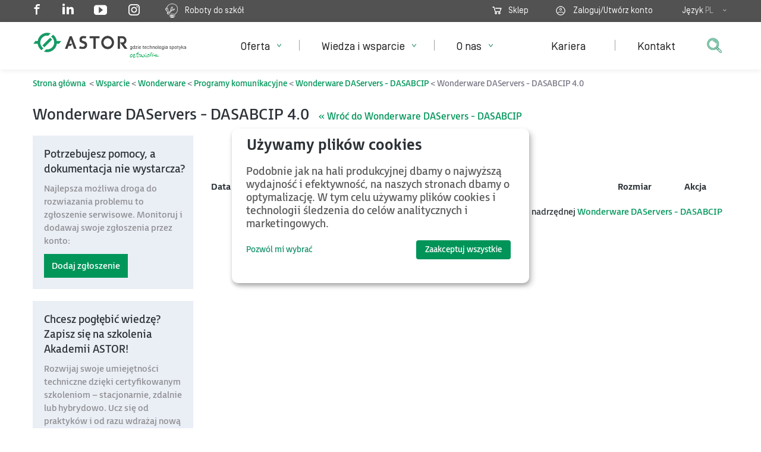

--- FILE ---
content_type: text/css
request_url: https://www.astor.com.pl/templates/astor2016/css/common.css
body_size: 14377
content:

/* Wersja z 2016-11-02 - aktualizacja TD */

@font-face {
    font-family: 'FSMillbank';font-display: swap;
    src: url('../fonts/FSMillbankWeb-Bold.eot');
    src: url('../fonts/FSMillbankWeb-Bold') format('embedded-opentype'),         
         url('../fonts/FSMillbankWeb-Bold.woff') format('woff');
    font-weight: bold;
    font-style: normal;
}
@font-face {
    font-family: 'FSMillbank';font-display: swap;
    src: url('../fonts/FSMillbankWeb-Light.eot');
    src: url('../fonts/FSMillbankWeb-Light') format('embedded-opentype'),         
         url('../fonts/FSMillbankWeb-Light.woff') format('woff');                  
    font-weight: 300;
    font-style: normal;
}
@font-face {
    font-family: 'FSMillbank';font-display: swap;
    src: url('../fonts/FSMillbankWeb-Regular.eot');
    src: url('../fonts/FSMillbankWeb-Regular.eot') format('embedded-opentype'),         
         url('../fonts/FSMillbankWeb-Regular.woff') format('woff');                  
    font-weight: normal;
    font-style: normal;
}
@font-face {
    font-family: 'FSMillbank';font-display: swap;
    src: url('../fonts/FSMillbankWeb-BoldItalic.eot');
    src: url('../fonts/FSMillbankWeb-BoldItalic') format('embedded-opentype'),         
         url('../fonts/FSMillbankWeb-BoldItalic.woff') format('woff');
    font-weight: bold;
    font-style: italic;
}
@font-face {
    font-family: 'FSMillbank';font-display: swap;
    src: url('../fonts/FSMillbankWeb-LightItalic.eot');
    src: url('../fonts/FSMillbankWeb-LightItalic') format('embedded-opentype'),         
         url('../fonts/FSMillbankWeb-LightItalic.woff') format('woff');                  
    font-weight: 300;
    font-style: italic;
}
@font-face {
    font-family: 'FSMillbank';font-display: swap;
    src: url('../fonts/FSMillbankWeb-Italic.eot');
    src: url('../fonts/FSMillbankWeb-Italic.eot') format('embedded-opentype'),         
         url('../fonts/FSMillbankWeb-Italic.woff') format('woff');                  
    font-weight: normal;
    font-style: italic;
}

@font-face {
    font-family: 'Simplon Norm';
    src: url('/templates/astor2016/font-simplon/SimplonNorm.eot');
    src: url('/templates/astor2016/font-simplon/SimplonNorm.eot?#iefix') format('embedded-opentype'),
        url('/templates/astor2016/font-simplon/SimplonNorm.woff2') format('woff2'),
        url('/templates/astor2016/font-simplon/SimplonNorm.woff') format('woff'),
        url('/templates/astor2016/font-simplon/SimplonNorm.svg#SimplonNorm') format('svg');
    font-weight: normal;
    font-style: normal;
}

@font-face {
    font-family: 'Simplon Norm';
    src: url('/templates/astor2016/font-simplon/SimplonNorm-Light.eot');
    src: url('/templates/astor2016/font-simplon/SimplonNorm-Light.eot?#iefix') format('embedded-opentype'),
        url('/templates/astor2016/font-simplon/SimplonNorm-Light.woff2') format('woff2'),
        url('/templates/astor2016/font-simplon/SimplonNorm-Light.woff') format('woff'),
        url('/templates/astor2016/font-simplon/SimplonNorm-Light.svg#SimplonNorm-Light') format('svg');
    font-weight: 300;
    font-style: normal;
}

@font-face {
    font-family: 'Simplon Norm';
    src: url('/templates/astor2016/font-simplon/SimplonNorm-MediumItalic.eot');
    src: url('/templates/astor2016/font-simplon/SimplonNorm-MediumItalic.eot?#iefix') format('embedded-opentype'),
        url('/templates/astor2016/font-simplon/SimplonNorm-MediumItalic.woff2') format('woff2'),
        url('/templates/astor2016/font-simplon/SimplonNorm-MediumItalic.woff') format('woff'),
        url('/templates/astor2016/font-simplon/SimplonNorm-MediumItalic.svg#SimplonNorm-MediumItalic') format('svg');
    font-weight: 500;
    font-style: italic;
}

@font-face {
    font-family: 'Simplon Norm';
    src: url('/templates/astor2016/font-simplon/SimplonNorm-LightItalic.eot');
    src: url('/templates/astor2016/font-simplon/SimplonNorm-LightItalic.eot?#iefix') format('embedded-opentype'),
        url('/templates/astor2016/font-simplon/SimplonNorm-LightItalic.woff2') format('woff2'),
        url('/templates/astor2016/font-simplon/SimplonNorm-LightItalic.woff') format('woff'),
        url('/templates/astor2016/font-simplon/SimplonNorm-LightItalic.svg#SimplonNorm-LightItalic') format('svg');
    font-weight: 300;
    font-style: italic;
}

@font-face {
    font-family: 'Simplon Norm';
    src: url('/templates/astor2016/font-simplon/SimplonNorm-BoldItalic.eot');
    src: url('/templates/astor2016/font-simplon/SimplonNorm-BoldItalic.eot?#iefix') format('embedded-opentype'),
        url('/templates/astor2016/font-simplon/SimplonNorm-BoldItalic.woff2') format('woff2'),
        url('/templates/astor2016/font-simplon/SimplonNorm-BoldItalic.woff') format('woff'),
        url('/templates/astor2016/font-simplon/SimplonNorm-BoldItalic.svg#SimplonNorm-BoldItalic') format('svg');
    font-weight: bold;
    font-style: italic;
}

@font-face {
    font-family: 'Simplon Norm';
    src: url('/templates/astor2016/font-simplon/SimplonNorm-Italic.eot');
    src: url('/templates/astor2016/font-simplon/SimplonNorm-Italic.eot?#iefix') format('embedded-opentype'),
        url('/templates/astor2016/font-simplon/SimplonNorm-Italic.woff2') format('woff2'),
        url('/templates/astor2016/font-simplon/SimplonNorm-Italic.woff') format('woff'),
        url('/templates/astor2016/font-simplon/SimplonNorm-Italic.svg#SimplonNorm-Italic') format('svg');
    font-weight: normal;
    font-style: italic;
}

@font-face {
    font-family: 'Simplon Norm';
    src: url('/templates/astor2016/font-simplon/SimplonNorm-Medium.eot');
    src: url('/templates/astor2016/font-simplon/SimplonNorm-Medium.eot?#iefix') format('embedded-opentype'),
        url('/templates/astor2016/font-simplon/SimplonNorm-Medium.woff2') format('woff2'),
        url('/templates/astor2016/font-simplon/SimplonNorm-Medium.woff') format('woff'),
        url('/templates/astor2016/font-simplon/SimplonNorm-Medium.svg#SimplonNorm-Medium') format('svg');
    font-weight: 500;
    font-style: normal;
}

@font-face {
    font-family: 'Simplon Norm';
    src: url('/templates/astor2016/font-simplon/SimplonNorm-Bold.eot');
    src: url('/templates/astor2016/font-simplon/SimplonNorm-Bold.eot?#iefix') format('embedded-opentype'),
        url('/templates/astor2016/font-simplon/SimplonNorm-Bold.woff2') format('woff2'),
        url('/templates/astor2016/font-simplon/SimplonNorm-Bold.woff') format('woff'),
        url('/templates/astor2016/font-simplon/SimplonNorm-Bold.svg#SimplonNorm-Bold') format('svg');
    font-weight: bold;
    font-style: normal;
}


/*
@font-face {
    font-family: 'FSMillbank';
    src: url('fonts/fsmillbank-bold-webfont.eot');
    src: url('fonts/fsmillbank-bold-webfont.eot?#iefix') format('embedded-opentype'),         
         url('fonts/fsmillbank-bold-webfont.woff') format('woff');         
    font-weight: bold;
    font-style: normal;
}
@font-face {
    font-family: 'FSMillbank';
    src: url('fonts/fsmillbank-light-webfont.eot');
    src: url('fonts/fsmillbank-light-webfont.eot?#iefix') format('embedded-opentype'),         
         url('fonts/fsmillbank-light-webfont.woff') format('woff');
    font-weight: 300;
    font-style: normal;

}
@font-face {
    font-family: 'FSMillbank';
    src: url('fonts/fsmillbank-regular-webfont.eot');
    src: url('fonts/fsmillbank-regular-webfont.eot?#iefix') format('embedded-opentype'),         
         url('fonts/fsmillbank-regular-webfont.woff') format('woff');
    font-weight: normal;
    font-style: normal;
}
/*
@font-face {
    font-family: 'FSMillbank';
    src: url('fonts/fsmillbank-italic-webfont.eot');
    src: url('fonts/fsmillbank-italic-webfont.eot?#iefix') format('embedded-opentype'),
         url('fonts/fsmillbank-italic-webfont.woff') format('woff');
    font-weight: normal;
    font-style: italic;
}
@font-face {
    font-family: 'FSMillbank';
    src: url('fonts/fsmillbank-lightitalic-webfont.eot');
    src: url('fonts/fsmillbank-lightitalic-webfont.eot?#iefix') format('embedded-opentype'),
         url('fonts/fsmillbank-lightitalic-webfont.woff') format('woff');
    font-weight: 300;
    font-style: italic;
}
@font-face {
    font-family: 'FSMillbank';
    src: url('fonts/fsmillbank-bolditalic-webfont.eot');
    src: url('fonts/fsmillbank-bolditalic-webfont.eot?#iefix') format('embedded-opentype'),
         url('fonts/fsmillbank-bolditalic-webfont.woff') format('woff');
    font-weight: bold;
    font-style: italic;
}
*/

body {font-family: 'FSMillbank',"Helvetica Neue",Helvetica,Arial,sans-serif;-webkit-font-smoothing: antialiased !important;line-height: 22.5px;font-size:15px;color:#2c3237;}
iframe {border:0;}
/* Nagłówki */
h1,h2,h4.large,div.callout-heading {font-size:22px;}
div.callout-heading {display:block;line-height:1.1em;}
@media screen and (min-width:768px){
    h1,h2,h7 {font-size:24px;}
    }
h3 {font-size:18px;}
h1 small,h2 small {font-size: 14px;margin-left: 10px;}    
@media screen and (min-width:768px){
    h1.xl small {font-size: 18px;margin-left: 0px;color:#2c3237;}    
    }
@media screen and (min-width:992px){
    h1 small,h2 small {font-size: 16px;margin-left: 10px;}    
    h1.xl small {font-size: 22px;margin-left: 0px;color:#2c3237;}    
    }
h3 small {font-size: 15px;margin-left: 10px;}    
h5  {font-size: 16px;margin-bottom: 15px;}
@media screen and (min-width:992px){
    h1,div.callout-heading {font-size:26px;}
    h1.xl {font-size:36px;}
    h2 {font-size:26px;}
    h4.large {font-size:26px;}
    h1,div.callout-heading {margin-bottom: 20px;}
    h3 {font-size:22px;line-height: 28px;}    
    h2 {margin-bottom: 24px;}
}

ul {padding: 0;}
li {list-style-type: none;}

.phtml {background: yellow;position: absolute;z-index: 9999;opacity: 1;margin-top: -30px;}
.table-debug {border-collapse: separate!important;}
.table-debug td{border:solid 1px red!important;}
.table-debug th{border:solid 1px blue!important;}

.wrapper {display: inline-block;}

.nobr,.nowrap {white-space: nowrap;}

.form-hidden {position: absolute;visibility: hidden;}

.condensed {letter-spacing: -0.5px;overflow: visible;}

.justify {text-align: justify;}

.truncate {text-overflow: ellipsis;white-space: nowrap;overflow: hidden;}

.vspace-s {display: inline-block;padding: 4px 0 0 0;}

.inactive {opacity: 0.5;}

h1.main-logo {padding:0;margin:0;display: inline;}

ul.bulleted,.tab-opis ul,div.layout .std ul,.timeline  ul{ list-style: none; padding:0 0 10px 0;  margin:0;  }
.table-styled ul.bulleted {padding-left: 24px;}
ul.bulleted li,.tab-opis li,div.layout .std ul li,.timeline  ul li{ padding:4px 0 4px 1em; text-indent: -1em;    }
ul.bulleted li:before,.tab-opis li:before,div.layout .std ul li:before,.timeline  ul li:before { content: "■"; padding-right:7px;color:#00965a;font-size:8px;line-height: 20px;position: relative;top:-3px; }

/* listy zagnieżdżone */
ol li ul.bulleted {padding:2px 0 0px 20px;}
ol li ul,ol li ol {padding-top: 2px;}
ol > li { padding-top:4px; padding-bottom:4px; }

ul.numbered, ul.lettered {padding-left: 20px;}
ul.numbered > li{ list-style-type: decimal;}
ul.lettered > li{ list-style-type: lower-latin;}
ul.numbered li, ul.lettered li {padding:4px 0; }
ul.numbered ul, ul.lettered ul, ul.bulleted ul {padding:2px 0 0px 20px; }

h2 img {margin-right: 5px;position: relative;top:2px;}
h3 img {margin-right: 5px;position: relative;top:2px;}
h4 img {margin-right: 5px;position: relative;top:0px;}


input:focus, select:focus,textarea:focus, button:focus {outline: none;}

/* Ikony przy nagłowkach */
h1 img,h2 img,h3 img {margin-top:-12px;display: inline-block;}

h1 a, h2 a, h3 a, h4 a,h1 a:hover,h1 a:active,h1 a:focus,h2 a:hover,h2 a:active,h2 a:focus,h3 a:hover,h3 a:active,h3 a:focus,h4 a:hover,h4 a:active,h4 a:focus {color: #2c3237;}
h1 small a,h2 small a,h3 small a {color:#00965a;white-space: nowrap;}
h1 small a:hover,h1 small a:active,h2 small a:hover,h2 small a:active,h3 small a:hover,h3 small a:active {color:#0f6845;}

a.pointer,a.pointer:hover,a.pointer:active,a.pointer:focus {text-decoration: none;cursor: pointer;}

hr {border-color:#d7d9db;}

.text-in-h2 {margin-top:20px;line-height: 28.6px}
.link-in-h2 {font-size:16px;margin-left: 10px;}
@media screen and (max-width:767px){ 
    .link-in-h2 {font-size:15px;margin-left: 0px;display: block;padding-top: 8px}
    }

/* Wyśrodkowane nagłówki */
.line-heading {overflow: visible;position: relative;text-align: center;}
.line-heading:before {display: block;width:100%;height:1px;max-height: 1px;overflow: hidden;content:" ";background: #aeaeae;position: absolute;top:47%;left:0;}
.line-heading h1, .line-heading h2 {text-align: center;background: #fff;position: relative;display: inline-block;margin: 30px auto 10px auto;padding-left: 5px;padding-right: 5px;}
@media screen and (min-width:768px){ 
    .line-heading h1, .line-heading h2 {padding-left:30px;padding-right:30px;}
    }
@media screen and (min-width:1200px){ 
    .line-heading h1, .line-heading h2 {margin: 30px auto;}
    }
@media screen and (max-width:767px){
    .line-heading:before {top:60%;margin:0 -20px;width:120%;}
}    

.absolutely-hidden {visibility: hidden;position: absolute;}
@media screen and (max-width:767px){
    .absolutely-hidden-rwd {visibility: hidden;position: absolute;}
    }

.em {font-weight: 700;}
.huge {font-size: 1.6em;line-height: 1.6em;}
.larger {font-size: 1.2em;line-height: 1em;}
.smaller, .container .smaller,.footer_2 .smaller {font-size: 14px;}
.col-lg-12.content {position: static;}
@media screen and (max-width:767px){ 
    .footer_4 .smaller {font-size: 13px;}
}
.top-block {background: #f5f5f5;}
.c-b {clear: both;display: block;}
.c-r {clear: right;display: block;}
.c-l {clear: left;display: block;}
.aligner { display: flex;  align-items: center;  justify-content: center;}
.flex-columns {display: flex;  flex-flow: row nowrap;justify-content: space-between;}
.flex-columns img {max-width: 100%;height: auto;}
.flex-columns-equal div {   flex: 1;padding:0 15px;}
.flex-columns {display: flex;  flex-flow: row nowrap;justify-content: space-between;}
.flex-center {display: flex;  flex-flow: row nowrap;align-items: center;}
@media screen and (min-width:992px){ 
    .flex-center-md {display: flex;  flex-flow: row nowrap;align-items: center;}
}
.v-center {display: flex;align-items: center;}

.no-margin-bt {margin-bottom: 0;}
.no-margin-top {margin-top: 0;}

.inline-block {display: inline-block!important;}
.block {display: block!important;}
.inline {display: inline!important;}

.horizontal-separator {background:#b8bfd2;display: inline-block;margin:0 8px -3px 8px;width:1px;height: 18px;max-width: 1px;overflow: hidden;}

.border-top {border-top:solid 1px #e8ecf4;padding-top:15px;}
.border-bottom {border-bottom:solid 1px #e8ecf4;padding-bottom:15px;}
.border-left {border-left:solid 1px #e8ecf4;padding-left:15px;}
.border-right {border-right:solid 1px #e8ecf4;padding-right:15px;}

@media screen and (min-width:768px){ 
    .flex-columns-sm {display: flex;  flex-flow: row nowrap;justify-content: space-between;}    }
@media screen and (min-width:992px){ 
    .flex-columns-md {display: flex;  flex-flow: row nowrap;justify-content: space-between;}    }
@media screen and (min-width:1200px){
    .flex-columns-lg {display: flex;  flex-flow: row nowrap;justify-content: space-between;}     }

@media screen and (min-width:1200px){
    .container {padding: 0} }

.fs13 {font-size: 13px!important;}
.fs14 {font-size: 14px!important;}
.fs16 {font-size: 16px!important;}
.fs18 {font-size: 18px!important;}
.lh16 {line-height: 1.6em}
@media screen and (min-width:992px){ 
    .fs14-md {font-size: 14px;}
    .fs16-md {font-size: 16px;}
    .fs18-md {font-size: 18px;}
    }

.dev-info {color:#797986;font-size:22px;display:flex;align-items:center;text-align: center;justify-content: space-around;background: rgba(0,0,0,0);
border:dotted 1px #797986;} 
.img-frame {border:solid 1px #d9d9d9;display:block;text-align: center;line-height: 100px;padding: 5px;}
.img-frame img {max-width: 100%;height:auto;margin: 0 auto;}
.img-bordered {border:solid 1px #d9d9d9;}
.img-flex {max-width: 100%;max-height:100%;height:auto;width:auto;}
.img-flex-h {max-width: 100%;height:auto;}

.table-grey {border:0;width: 100%;}
.table-grey tr td {border-bottom: solid 2px #fff;padding: 15px 15px 12px 15px;}
.table-grey tr td:nth-child(even) {background: #f5f7fa;}
.table-grey tr td:nth-child(odd) {background: #f0f0f0;}

.table > tbody > tr > th,.table > tbody > tr > td {border-color:#e9ecf5;}

.table-list {border-top: solid 1px #e9ecf5;font-size:14px;width:100%;}
.table-list th,.table-list tfoot td {color:#7c7c89;text-align: left;font-size:14px;font-weight: 400;}
.table-list td,.table-list th {border-bottom: solid 1px #f0f0f0;font-size:14px;}
.table-list tr:last-child td,.table-list tr:last-child th {border-bottom: 0;}

.table-list td {padding:13px 5px 11px 5px;}
.table-list th,.table-list tfoot td {padding:8px 5px 6px 5px;}

.margin-right {margin-right: 20px;}
.margin-left {margin-left: 20px;}

.margin-v,.margin-v-s,.margin-v-l {margin-top:10px;margin-bottom:10px;}
.margin-v-top,.margin-v-s-top,.margin-v-l-top {margin-top:20px;}
.margin-v-bottom,.margin-v-s-bottom {margin-bottom:20px;}
@media screen and (min-width:768px){
    .margin-v-l {margin-top:25px;margin-bottom:25px;}
    .margin-v {margin-top:15px;margin-bottom:15px;}
    .margin-v-top {margin-top:15px;}
    .margin-v-l-top {margin-top:25px;}
    .margin-v-bottom {margin-bottom:15px;}
    .margin-v-l-bottom {margin-bottom:25px;}
}
@media screen and (min-width:992px){
    .margin-v-l {margin-top:55px;margin-bottom:55px;}
    .margin-v {margin-top:35px;margin-bottom:35px;}
    .margin-v-top {margin-top:35px;}
    .margin-v-l-top {margin-top:55px;}
    .margin-v-bottom {margin-bottom:35px;}
    .margin-v-l-bottom {margin-bottom:55px;}
}

a, .pagination > li > a {outline:none;color:#00965a;}
a:active,a:hover,a:focus {color:#0f6845;}

a.link-black,a.link-black:hover,a.link-black:active,a.link-black:focus {color:#2c3237!important;}
a.link-grey,a.link-grey:hover,a.link-grey:active,a.link-grey:focus {color:#797986!important;}
a.link-green,.text-green,.link-green {color:#00965a!important;}
a.link-green:hover,a.link-green:active,a.link-green:focus {color:#0f6845!important;}

.text-grey,.date,.text-grey:hover,.text-grey:active,.text-grey:focus {/*color:#7b7b88*/ color: #8F8F93; outline: none;}
.text-grey-lt {color:#838383;}

.grey {background: #f7f7f7;}
.grey-dark {background: #f0f0f0;}
.grey-dark hr {border-color:#fff!important;}
.grey-light {background: #fafafa;}
.block-horizontal {padding-top: 1em ;padding-bottom: 1em;margin: 1em 0;clear: both;}
.block-outline {border-top:solid 1px #CBCBCB;border-bottom:solid 1px #CBCBCB;}
.hr-full {border-top:solid 1px #CBCBCB;width: 100%;position: absolute;left:0;clear:both;}
.hr-light {border-top: solid 1px #e9ecf5;}
.row-full{ width: 100vw; position: relative; margin-left: -50vw;left: 50%;padding-top: 2em;padding-bottom: 2em ;} /* od IE9 w górę */
@media screen and (min-width:992px){
    body {overflow-x: hidden;}
}
.container .row-full {overflow-x: hidden;}
@media screen and (min-width:768px){
    .block-horizontal {padding-top: 2em;padding-bottom: 2em ;margin: 2em 0;clear: both;}
    }
.block-horizontal-sm {margin: 10px 0;clear: both;}
.block-horizontal h2 {margin-top: 0;padding-top: 0;}
.block-bordered {border-top:solid 1px #e8ecf4;padding-top: 1em ;padding-bottom: 1em;}
.bordered {border:solid 1px #ddd;}

/* Górne belki */
.top-bar {background: #525252;clear:both;font-size:14px;margin-bottom:16px;line-height:35px;}
@media screen and (min-width:768px){
    .top-bar .container {padding-left: 0;padding-right: 0;}
}
.top-bar .fp-social {font-size:22px;line-height: 16px;}
.top-bar-store {background: #1b9e49;padding-top:0;line-height: 64px;overflow: visible;}
.top-bar-store .pull-left {max-height: 66px;}
.top-bar-store .dropdown-menu p{line-height: 1.4em;padding:10px 0 0 0;}

.dropdown-menu {z-index: 2000;}
@media screen and (min-width:768px){
    .top-bar-store {height: 66px;}

    ul.navbar-nav > li.highlight > a {background: #fff;border-bottom: solid 2px #079153;color:#7d7d7d;}
}
.top-bar-menu,.top-bar-grey {background: #fff;}
.top-bar-grey {height: 52px;line-height: 52px;}

@media screen and (min-width:992px){
    .top-bar-menu {height: 80px;line-height: 80px;}
    .top-bar-grey {height: 52px;line-height: 52px;border-bottom: solid 1px #d7d9db;border-top: solid 1px #fff;}
    .top-bar-menu .search {line-height: 22px;}
    .top-bar-menu ul.navbar-nav > li {height: 78px;line-height: 78px;margin-top: 0px;}
    .top-bar-menu ul.navbar-nav > li ul{line-height: 1.4em;}
}
.top-bar a,.top-bar a:hover,.top-bar a:active,.top-bar a:focus {color:#fff;margin-right:4px;outline:none;}
@media screen and (min-width:768px){
    .top-bar a,.top-bar a:hover,.top-bar a:active,.top-bar a:focus {margin-right:4px;}
}

.top-user {padding-left: 6px;background-position: 6px 6px!important;}
@media screen and (min-width:768px){
    .top-user {min-width: 210px;text-align: right;}
    .top-user.top-user-guest {min-width: auto;}
    .top-user a.username {text-align: left;display: inline-block;padding-right: 10px;}    
}
.top-bar a.two-line {display: inline-block;height: 50px;line-height: 15px;position:relative;top: 1px;white-space: nowrap;}
.top-bar a.two-line {overflow: visible;white-space: nowrap;max-width: 133px;} /* fix */
.top-bar a.two-line small{display: block;font-size: 11px;}
.top-span.top-user.open {background-color: #3b3b3b;} 

strong.lg,.lg {font-size:30px;display: block;margin-bottom: 12px;}
.text-lg {font-size:1.15em;}
.text-padded {padding:10px;}
.text-padded-lg {padding:20px;}
.text-padded-tb {padding-top:15px;padding-bottom:15px;}
.img-fit {max-width: 100%;height: auto;max-height: 100%;width: auto;}

/* Pasek gorny */
#logout a {cursor: pointer;}

.top-bar-logo,.top-bar-logo a,.top-bar-logo a:hover,.top-bar-logo a:active {color:#c5c5c5;font-size:14px;}
.top-bar-logo a + a {margin-left: 20px;}
.top-bar-logo img {margin-top:-4px;margin-right: 12px;height:40px;width:auto;margin-left:-10px;}
.top-bar-logo span {display: none;}
@media screen and (min-width:768px){
    .top-bar-logo span {display: inline;}
}

.movie-title {margin: 6px 0 6px 0;}
@media screen and (min-width:768px){
    .movie-title {margin: 12px 0;height:70px;}
}

/* Style przycisków */
textarea, input { outline: none;  }/* glow in Chrome */
:focus {  outline-color: transparent;  outline-style: none;}

.btn [class^="icon-"],.btn [class*=" icon-"],.button [class^="icon-"],.button [class*=" icon-"] {margin-left: 10px;}

.button{display:inline-block;padding:0px 12px;margin-bottom:0;font-size:14px;font-weight:400;line-height:36px;text-align:center;white-space:nowrap;vertical-align:middle;cursor:pointer;background-image:none;border:1px solid transparent;}

.btn,button.button {box-shadow: none;border-radius: 0;font-size:15px;height:40px;line-height:40px;padding:0 12px;}
.btn:focus,.btn:active,.btn:hover,button.button,button.button:active,button.button:focus,button.button:active:hover {box-shadow: none;outline:0!important;}
@media screen and (min-width:768px){
    .btn,button.button {font-size: 15px;}
    }
.btn-lg {height:50px;line-height: 50px;font-size: 18px;}
.form-control {height: 40px;}
.btn-primary,button.button,button.button:active,button.button:focus,button.button:active:hover {background: #00965a;color:#fff;border-color: #00965a;}
.btn-primary:hover,.btn-primary:focus,.btn-primary:active:hover,.btn-primary:active,button.button:active,button.button:focus,button.button:hover{background: #007848;color:#fff;border-color: #007848;}


.btn-default {border-color:#00965a!important;color:#00965a!important;background: transparent;}
.btn-default:hover,.btn-default:active {color:#0f6845!important;border-color: #0f6845!important;background: transparent;}

.btn-primary:disabled,.btn-primary:disabled:hover,.btn-primary:disabled:active,.btn-primary[disabled] {background: #00965A!important;opacity:0.7;border-color:#00965a!important;}
.btn-default:disabled,.btn-default:disabled:hover,.btn-default[disabled] {background: #f0f0f0;opacity:0.7;color:#0F6845;}

.padded {padding: 15px;}

.btn-link {color:#00965a;}
.grey .btn-link {padding-left: 15px;}
.btn-link:hover,.btn-link:active {color: #0f6845;background: transparent;text-decoration: none;}

.button-bar {border-bottom:solid 1px #e8ecf4;}
.button-bar .btn {margin-bottom: -1px;border-bottom: solid 2px transparent;}
.button-bar .btn-active {border-bottom: solid 2px #00965a;}

/* Ostylowane select boxy */

select.form-control {-webkit-appearance: none;appearance: none; -moz-appearance: none;background: #fff url(../images/select.png) right 4px no-repeat;padding-right: 30px;}
select.form-control::-ms-expand {    display: none;}

/*
.styled-select {background: transparent;border:0!important;height:40px;line-height:40px;box-shadow: none;cursor: pointer;
    -webkit-appearance: none;appearance: none; -moz-appearance: none;
}

select.styled-select::-ms-expand {    display: none;}/*for IE10*/

.styled-select:disabled {background: rgba(0,0,0,0.04);}
.styled-select-wrap {display: inline-block;overflow: hidden;background: #fff url(../images/select.png) right center no-repeat;border:solid 1px #ddd;height:40px;}
.styled-select-wrap:hover {border-color:#d3d3d3;}


.hidden_select_container{width:0;height:0;overflow:hidden}
.simpleselect,.simpleselect *{box-sizing:content-box;}

select {}
select {border:solid 1px #ccc!important;padding-left: 10px;}
select{position:relative;width:auto;height:38px;color:#666;font-size:13px; }
select option {padding:9px 10px 9px 20px;line-height:18px;cursor:pointer}
select option{padding-left:20px} 

.simpleselect{position:relative;width:100%;height:38px;color:#666;font-size:13px; }
.simpleselect .options{width:198px}
.simpleselect .placeholder,.simpleselect .options .option,.simpleselect .options .optgroup .optgroup-label{padding:9px 10px;line-height:18px;cursor:pointer}

.simpleselect .options .optgroup .optgroup-label{cursor:default;font-weight:bold}
.simpleselect .options .optgroup .option{padding-left:20px} 
.simpleselect .placeholder,.simpleselect .options{background:#fff;border:1px solid #ccc;}
.simpleselect .placeholder{position:relative}
.simpleselect .placeholder:after{position:absolute;top:9px;bottom:0;right:10px;cursor: pointer; font-family: "EssentialLine";  font-style: normal;  font-weight: normal; padding:0 0 0 8px;   display: inline-block; content: '\e760';color:#00965a;}
.simpleselect .placeholder:hover{background:#fafafa}
.simpleselect .options{display:none;position:absolute;top:0;left:0;z-index:1000}
.simpleselect .options .option.active{background:#f3f3f3;color:#000}
.simpleselect.disabled .placeholder,.simpleselect.disabled .placeholder:hover{background:#fafafa;color:#aaa;border-color:#eee;cursor:default}
.simpleselect.disabled .placeholder:after{opacity:.5}


/* Style filtra */
.filter {line-height: 34px;}
.filter .actions, .filter .actions a,.filter .actions a:hover,.filter .actions a:active,.filter .actions a:focus {color:#7b7b88;text-decoration: none;}
.actions i {position: relative;top:1px;font-size: 0.9em;margin-left:5px;}
.filter .grey,.filter .grey-dark {padding: 15px 15px 15px;}
.filter label,.clear-all {margin:0 10px 0 0;}
.filter .parameter label {max-width: 210px;width: 210px;color:#7b7b88;display: block;font-size: 14px;}
.filter .parameter {display: inline-block;margin-bottom: 5px;float:none;margin-right: 10px;}
.filter .nav-tabs > li > a,.filter .nav-tabs > li > span {padding:6px 0;}
.filter .nav-tabs >  li > a:hover,.filter .nav-tabs >  li > a:active,.filter .nav-tabs >  li > a:focus{color:#7d7d7d;border-bottom:solid 3px #00965a;}


.filter .nav-tabs {margin-bottom: 10px;}
@media screen and (min-width:768px){
    .filter .actions {float:right;margin-left: 10px;}
    .filter select.form-control {display: inline-block;max-width: 240px;}
    .filter label {margin:0 10px;}
    .filter label:first-of-type {margin:0 10px 0 0;}
}
.filter .actions label,.clear-all {margin:0 0 0 20px;}

/* Moduł wyszukaj * /
.search div.search {background: #fff;border:solid 1px #d5d5d5;padding:4px;margin-left:10px;}
.search input,.search button,.search button:hover,.search button:active,.search button:focus {border:0;outline:none;background: #fff;}
.search input {padding:6px;width:100px;} /**/

/* Moduł szukaj i przycisk pokazujący go RWD */

a.show-search {font-size:24px;float:right;cursor: pointer;margin-top: 10px;}
.search-control {display:none;clear:both;}
.search-control button {display: none;}
.search-control .input-text {border-radius: 0;box-shadow: 0;border:0;padding:5px 15px;height: 38px;}
.search-control input {width: 100%;}

@media screen and (min-width:768px){
    .search-control {display: block;position: relative;height:39px;line-height: 39px;background: #fff;border:solid 0px #d5d5d5;white-space:nowrap!important;clear:none;margin:13px auto 0 auto;width:260px;padding-bottom:0;}
    .search-control .input-text {display: inline-block;width:100%;position: absolute;top:0;left:0;height: 39px;line-height: 39px;}
}

.search-control button,.search-control button:hover,.search-control button:active,.search-control button:active:hover {display: inline-block;height: 37px;background: #fff;border:0;margin:0px auto auto -5px;position: absolute;width:40px;border:solid 0px red;top:0;right:0;padding: 5px;}
.search-control button img {display: inline;position: absolute;top:6px;right:10px;}


/* Strona wyszukiwarki */

.search-filter {padding:12px 0;}
.search-filter a {margin-left:15px;}
.search-filter a:first-child {margin-left:0;}

/* Menu boczne */   
.menu-left {display: none;}
@media screen and (min-width:992px){
aside h4 a{padding-left: 15px;display: inline-block;}    
.menu-left {display: block;}
.menu-left .hidden-xs {display: none;}/* domek */
.menu-left.nav li {display: block;padding:0;margin:0 0 1px 0;list-style-type: none;}
.menu-left.nav li a {display: block;padding:10px 15px;color:#7b7b88;}
.menu-left.nav li a:hover {text-decoration: underline;}
.menu-left.nav li a {background: #f7f7f7;}
.menu-left.nav li li a {background: #fff;padding-left: 30px;}
.menu-left.nav li li li a {background: #fff;padding-left: 45px;}
.menu-left.nav li.current > a {font-weight: bold;color:#000;background: #eef1f7;}
}

/* Logo producenta wyrównane do prawej strony */

.manufacturer-logo {float:right;margin-left: 10px;text-align: center;display: none;}
@media screen and (min-width:448px){
    .manufacturer-logo {display: block;}
}

.manufacturer-logo img,.manufacturer-logo span {margin:0px  auto 5px auto;display: inline-block;}
.manufacturer-logo img {max-width: 100px;height: auto;}

@media screen and (min-width:992px){
    .manufacturer-logo img,.manufacturer-logo span {margin:0px  auto 16px auto;display: inline-block;}
    .manufacturer-logo img {max-width: 140px;height: auto;}
}

/* Górne rozwijane menu */

@media screen and (min-width:768px){



.navbar-toggle {border-left: solid 1px #dbdbdb;float:left;margin:0 0px 0px 0;padding:17px 10px 17px 10px;border-top:0;background: #fff;border-radius: 0;bottom:-2px;border-bottom:solid 1px #fff;z-index: 999;
    position:absolute;right:0;top:0;height: 50px;width:46px;text-align: center;}
.navbar-toggle.collapsed {background: transparent;border-bottom:solid 1px #dbdbdb;position: relative;margin:0;border-right: solid 1px #dbdbdb;border-left: 0}
.navbar {margin-bottom:0;}
span.icon-bar {background: #1fa26d;}

.navbar ul.nav > li.hoverIntent > a,.navbar ul.nav > li > a:hover,.navbar ul.nav > li > a:active,.navbar ul.nav > li > a:focus{background: #fff;color:#7b7b88;}

.navbar ul.nav > li > a {-webkit-transition: background-color 0ms linear 100ms; transition: background-color 0ms linear 100ms;}
/*
.navbar ul.nav > li > a:hover {-webkit-transition: background-color 0ms linear 0ms; transition: background-color 0ms linear 0ms;}
*/

.navbar ul.nav > li.open > a {color:#00965a;font-weight: bold;}
.navbar ul li a {color:#202124;}
#top-menu > li > a:hover,.navbar-nav.top-menu > li > a:hover {color:#00965a!important;}

/* Menu górne - wersja mobilna */

@media screen and (max-width:767px){
    .navbar ul.nav > li {background: #fff;border-bottom:solid 1px #dbdbdb;}
    .navbar ul.nav > li:last-child {border-bottom:0;}
    ul.navbar-nav {margin: 0; background: #fff;}
    div.navbar-collapse {padding: 0;}

}


@media screen and (min-width:1200px){
}

.navbar ul.nav .caret {display: none;}
@media screen and (min-width:992px){
    #top-menu  > li > a {height: 62px;padding-top:0;padding-bottom: 0;outline:none!important;display: flex;align-items: center;margin-bottom: -2px;}
    .navbar ul > li li.dummy {display: none;}
    .navbar  ul.nav {display: flex;flex-flow: row nowrap;justify-content: space-between;align-items:center;}
    .navbar ul.nav .caret {display: none;}

    .navbar ul.nav li hr {display: block;border-top:solid 1px #d7d9db;margin:0;}
    .navbar ul.nav li.hr {display: block;clear: both;float:none;padding:10px 0;height:auto;}    

    ul.navbar-nav > li > a {padding-left:7px;padding-right: 7px;text-align: center;}
    .navbar ul:not(.dropdown-menu) {float:none;width:100%;}
    /*.navbar  ul.nav > li {flex-grow: 1;text-align: center;display: inline-block;}*/
}

.navbar ul a {font-size:15px;}
@media screen and (min-width:768px){
    .navbar ul a {font-size:15px;}
    .navbar ul ul a {font-size:14px;}
}
@media screen and (min-width:992px){
    body {padding-top:115px;}/* 120 */

    .navbar li ul.dropdown-menu {top:79px;}
    
    .navbar {margin-bottom: 0;}
    .navbar ul.nav {margin:0 !important;position: relative;top:-2px;}
    


    #top-menu  > li > a  {line-height: 74px;height: 80px;padding-top:0;padding-bottom: 0;outline:none!important;white-space: nowrap;}
    .navbar ul > li.hidden-xs > a {height: 78px;} /* domek */

    .navbar ul img {margin-top:-6px;margin-left:-12px;} /* domek */
    .navbar ul {float:right;padding-top:0px;}
    .navbar ul ul:not(.dropdown-menu) {display: inline-block;}
    
    .logo {float:left;}    
    .navbar ul.nav #menu-wiecej li a{font-size: 16px;}
}
@media screen and (min-width:1200px){
    .navbar ul > li > a  {font-size: 16px;}
    .navbar ul.nav #menu-wiecej .caret {display: inline-block;color:#00965a!important;}
    .navbar ul.nav #menu-wiecej .caret:before {color:#00965a!important;}
}

/* Strona drzewa kategorii */

.category-tree > li {display:block;border-bottom:solid 1px #e8ecf4;padding:15px 0;white-space: nowrap;}
.category-tree > li > ul {white-space: normal;}
.category-tree li a {color:#000;min-width: 220px;display: inline-block;float:left;}
.category-tree li li a {color:#00965a;min-width: auto;float:none;}
.category-tree li li a:active, .category-tree li li a:hover,.category-tree li li a:focus {color:#0f6845;}
.category-tree li li {display: inline-block;margin-right: 20px;white-space: normal;}
.category-tree > li > ul{display: inline-block;}
@media screen and (max-width:767px){
    .category-tree li li {display: block;line-height: 24px;}
    .category-tree > li > ul{display: block;clear: both;margin-top:8px;}
}

/* progress bar */
.progress {border-radius: 0;height: 26px;font-size: 14px;}
.progress-bar {height: 26px;font-size: 14px;line-height: 27px;background-color: #00965a;}
.progress-bar-striped,.progress-striped .progress-bar {
    background-image:-webkit-linear-gradient(45deg,rgba(255,255,255,.05) 25%,transparent 25%,transparent 50%,rgba(255,255,255,.05) 50%,rgba(255,255,255,.05) 75%,transparent 75%,transparent);
    background-image:-o-linear-gradient(45deg,rgba(255,255,255,.05) 25%,transparent 25%,transparent 50%,rgba(255,255,255,.05) 50%,rgba(255,255,255,.05) 75%,transparent 75%,transparent);
    background-image:linear-gradient(45deg,rgba(255,255,255,.05) 25%,transparent 25%,transparent 50%,rgba(255,255,255,.05) 50%,rgba(255,255,255,.05) 75%,transparent 75%,transparent);
}    

/* Katalog produktów na stronie */

.product-catalogue {}
.product-catalogue .container {border-bottom: solid 1px #e8ecf4;padding-bottom: 20px;}
.grey-dark.product-catalogue .container {border:0;}
.product-catalogue ul ul {padding-top:0px;display: block;}
@media screen and (max-width:991px){
    .product-catalogue {background: #f0f0f0;margin:0 -15px;padding-top: 20px;padding-left: 15px;}
    .product-catalogue ul ul {display: none;}
}
@media screen and (min-width:992px){


    .product-catalogue  li {float:left;display: table;border:solid 0px red;max-width: 22%;padding-right:20px;}    
    .product-catalogue  li.item-1706 {/*border-left:solid 1px #a8a8b7;*/max-width: 360px!important;}
    .product-catalogue  li.item-1707 {/*border-left:solid 1px #a8a8b7;*/padding-left: 20px;max-width: 230px!important;}
    .product-catalogue.flex  li {max-width: 100%;}    
    .product-catalogue.flex {float:left;}
    .product-catalogue div > ul > li:nth-child(1),.product-catalogue div > ul > li:nth-child(2),.product-catalogue div > ul > li:nth-child(3) {min-height: 200px;}
}
.product-catalogue li li {display: block;float:none;max-width: 100%}
@media screen and (max-width:767px){
    .product-catalogue li li {padding-left:64px;}
}
.product-catalogue  li a {color:#000;font-weight: 500;line-height: 1.3em;height: auto;height: 50px;display: table;vertical-align: middle;white-space: auto;font-size:16px;}
.product-catalogue-sm  li a {font-size:15px;}
.product-catalogue-sm  li a img {max-width:45px;height: 31px;top:3px;}

.product-catalogue  li a span {display: table-cell;vertical-align: middle;margin-top:-6px;margin-bottom: 8px;}
.product-catalogue ul {float:none!important;clear:both;padding-left:10px;display: block;position: static;width: auto;}

@media screen and (min-width:992px){
    .product-catalogue ul ul {padding-top:6px;}
    .product-catalogue ul {display: flex;}
}
.product-catalogue  li a img {margin-right:10px;float:left;margin-top:8px;margin-bottom:6px;}
.product-catalogue  li li a {color:#797986;font-weight: 400;display: block;float:none;line-height: 1.6em;font-size:1em;height: auto;}



/* Menu przyklejone do góry strony */    
.top-block {position: fixed;width: 100%;top:0;z-index:1050;}
body {padding-top:103px;}


/* Ikony w kółkach */
.icon-left {float: left;margin-right: 10px;}
.icon-lg {font-size:1.3em;}
.icon-xl {font-size:1.5em;}
.icon-grey {position: relative;top:-3px;margin-right: 8px;}
.icon-circled {width:24px;height: 24px;display: inline-block;line-height: 24px;text-align: center;border-radius: 50%;}
.icon-circled-sm {width:18px;height: 18px;display: inline-block;line-height: 15px;text-align: center;border-radius: 50%;position: relative;top:0;overflow: hidden;}
.icon-circled i {font-size:14px;margin-left:1px;}
.icon-circled-sm i {font-size:11px;margin-left:0;}
.icon-circled.icon-green {background: #00965a;}.icon-green i {color:#fff;}
.icon-circled.icon-red {background: #be2929;}.icon-red i {color:#fff;}
.icon-circled.icon-grey {background: #f0f0f0;}.icon-grey i {;color:#7b7b88;}


.nav-tabs-grey > li.active > a,..nav-tabs-grey > li.active > a:hover,..nav-tabs-grey > li.active > a:focus,..nav-tabs-grey > li.active > a:active {background: #f5f7fa;}
.grey-dark.nav-tabs > li > a {padding:15px 15px 11px 15px!important;border-bottom-width: 2px!important;}
.grey-dark.nav-tabs > li > a {margin-right: 10px;}
.carousel-indicators.carousel-tabs.nav-tabs-grey > li {border-left:0;margin-right: -2px;}

/* Boxy ze zdjęciem w tle */
.box-photo {overflow: hidden;position: relative;padding:0;margin-top: 20px;}
@media screen and (min-width:768px){
    .box-photo {margin-top: 0;}
}
@media screen  and (min-width:768px) and (max-width:1199px){
    .box-photo:first-child {border-right:solid 5px #fff;}
    .box-photo:nth-child(2) {border-left:solid 5px #fff;}

}
.box-photo img{max-width: 100%;height:auto;}
.box-photo .btn {float:right;margin-left:10px;margin-right: 0;font-size: 15px;height: 42px;line-height: 42px;}
.box-photo-title {position: absolute;top:20px;left:0;font-size:16px;color:#1a1a1a;padding:7px 15px 5px 15px;border-left:solid 4px #00a461;background: rgba(255,255,255,0.8);}
@media screen and (min-width:1200px){    
    .box-photo-title {border-left-width:6px;}
    }
.box-photo-description {position:absolute;bottom:0;left:0;width:100%;font-size:15px;background: rgba(255,255,255,0.8);padding:10px;line-height: 18px;letter-spacing: -0.5px;}

@media screen and (min-width:768px){    
    .box-photo .btn {margin-left:4px;margin-right: 0;}
    .box-photo-description span {position:relative;top: 5px;}
    }
@media screen and (min-width:768px) and (max-width:1199px){    
    .box-photo-title {left:10px;font-size:18px;} /* w każdej rozdzielczości inaczej O.o */
    .box-photo:nth-child(1) {border-right:solid 10px #fff;}
    .box-photo:nth-child(2) {border-left:solid 10px #fff;}

}
@media screen and (max-width:1199px){        
    .fp-boxes {margin:0 -15px;}    
}
@media screen and (max-width:767px){
    .fp-boxes {margin:0 -15px;}
    }
@media screen and (min-width:1200px){   
    .box-photo:nth-child(2) {border-left:solid 20px #fff;}
    .box-photo-title {font-size: 22px;}
    .box-photo-title {padding:10px 30px 8px 30px;}
    .box-photo .btn {font-size: 18px;margin-right: 30px;padding-left:40px;padding-right:40px;height: 50px;line-height: 50px;}
    .box-photo-description {font-size:18px;padding:1em 1em;line-height: 21px;letter-spacing: 0;} 

    .box-photo:nth-child(2) .box-photo-description {padding-right: 0;}
    }


.img-with-caption {display: none;}
@media screen and (min-width:768px){
    .img-with-caption {float:right;padding: 0 0 20px 30px;color:#7b7b88;font-size: 14px;display: block;max-width: 290px}
    .img-with-caption img {display: block;margin:0 0 15px 0;max-width: 100%;height: auto;}
}

/* Slidery na stronie - mniejsze, nie główny - styl głównego jest w module */
.relative {position: relative;}
.relative .carousel-caption {left:15px;}

.carousel-control img {position:absolute;top: 80px;} /* wyrównane do obrazka a nie całego bloku */
.carousel-control {display: none;}
@media screen and (min-width:768px){
    .carousel-caption {display: block;}
}

    .carousel-control {position:absolute;top:0;left:0;width:40px;opacity:.7;display: block;opacity:0.7;cursor: pointer;z-index:1011;}
    .carousel-control:focus,.carousel-control:hover{opacity:1;}
    .carousel-control.left,.carousel-control.right{background-image:none;}
    .carousel-control.left {text-align: left;}
    .carousel-control.right {text-align: right;padding-right: 15px;}
    .carousel-control img {top: 50%;margin-top:-24px;}
    .products-category .carousel-control img {top: 70px;margin-top: 0;}
    .carousel-inner .item {padding:0 30px 0 30px;}
    #main-slider .item {padding:0 0px 0 0px;}
    .carousel-inline .carousel-inner {padding-left:40px;padding-right: 40px;}
    .carousel-inline .carousel-inner .item {padding:0 0px 40px 0px;}
    .more-views .carousel-inner .item {padding:0 10px 0 10px;clear: none;}
    .more-views .carousel {height:100px;clear: none;}
    .more-views .carousel-control img {position:absolute;top: 13px;}
    .more-views .carousel-control {position:absolute;top:0;width:15px;opacity:.7;display: block;}
    .main-slider .carousel-inner .item{padding:0 0;}


@media screen and (min-width:1200px){
    .carousel-inline .carousel-inner .item {padding:0 30px 60px 30px;}
}
.carousel-inner {}
.carousel .item {opacity: 0;transition:0.5s;display: block;position: absolute;}
.carousel .item.active {opacity: 1;position: relative;z-index:1010;}
.carousel .item.active a {}

/* Callout na stronie startowej */

.callout {color:#7b7b88;font-size:1.2em;font-style: italic;padding:1em 0;text-align: center;}
.callout small {margin-left: 5px;font-style: normal;}
@media screen and (min-width:992px){
    .callout {color:#7b7b88;font-size:1.7em;font-style: italic;padding:0.4em 0 1.4em 0;border-bottom: solid 1px #e8ecf4;}
    .callout small {margin-left: 20px;font-style: normal;font-size: 0.7em;}
}

/* Moduły zmiany języka, moje konto, koszyk */

.top-span {display: inline-block;white-space: auto;color:#fff;}
@media screen and (min-width:448px){
    .top-span {margin-left:32px;}
}
@media screen and (min-width:992px){
    .top-span {margin-left:42px;}
}
.top-span {font-size:14px;}
.top-span .current {color:#aaa;}
.top-span a {color:#fff;}
.top-span i {margin-bottom:-4px;}
.top-basket {background: url(../images/i-cart.png) left 3px no-repeat;padding-left:16px;min-width: 40px;cursor:pointer;margin-left:0px;margin-right:-10px;}
.top-basket a + a {margin-left: 10px;}
@media screen and (min-width:768px){
    .top-basket {padding-left:16px;min-width: 40px;margin-right:0px;}    
}
.top-basket.top-basket-empty {background: url(../images/i-cart-empty.png) left 3px no-repeat;}
.top-user-icon {background: url(../images/i-user.png) left 4px no-repeat;padding-left:34px;display: inline-block;height: 40px;position: relative;text-align: left;}
.top-user-icon small {white-space: nowrap;max-width: 122px;}
.top-store {background: url(../images/i-store.png) left 6px no-repeat;padding-left:37px;padding-right:10px;display: inline-block;height: 40px;position: relative;}
.top-user .dropdown-menu {top:40px;right:0;line-height: 30px;}
.top-user i {cursor: pointer;}

.basket-count {position: relative;color:#fff;top:-4px;left:8px;font-size:0.9em;display: inline-block;}
.top-basket-empty .basket-count{visibility: hidden;}
.language {margin-top:-2px;}
.language-selection {padding-left:7px;}

.language-selection {background: url(../images/i-lang.png) left 4px no-repeat;padding-left:34px;display: inline-block;height: 40px;position: relative;text-align: left;}


/* Menu typu dropdown */

.caret {cursor: pointer;} 
.top-bar {margin-bottom:0;}
.top-bar:not(.top-bar-store) {padding-top: 1px;max-height: 37px;overflow: hidden;} /* hidden */

.cart-span {z-index: 1000;}
.top-user-menu-container {position: relative;height: 0;line-height: 0;z-index: 1111;}
.top-user-menu {background: #525252;line-height: 18px;padding: 15px;position: absolute;top:35px;right:0;display: none;min-width: 210px;z-index: 2111;}
.top-user-menu a,.top-user-menu a:hover,.top-user-menu a:focus,.top-user-menu a:active {color: #C5C5C5;}

.top-bar .dropdown .caret {border:0;height:0;width: 0;display: inline;}
.caret {border:0;height:0;width: 0;display: inline;line-height: 0;margin-top: 5px;} /* all carets */
.top-bar .caret {position: relative;top:5px;}
.caret:before {cursor: pointer; font-family: "EssentialLine";  font-style: normal;  font-weight: normal; padding:0 0 0 8px;   display: inline-block; content: '\e760';}  

.caret:before {color:#777;position: relative;top:-4px;}
.top-bar .dropdown .caret:before, .navbar-inverse .dropdown .caret:before {color:#fff;}

.top-bar .dropdown.open .caret:before, .open .caret:before {content: '\e75f';}
.top-bar .dropdown {height:41px;}

.top-bar-store .dropdown {height:66px;padding-left:12px;}
.top-bar-store .dropdown > a,.top-bar-store .dropdown > a:hover,.top-bar-store .dropdown > a:active {text-decoration: none;}
.top-bar-store .table td {border-color:#439c62;}
.top-bar-store .btn-primary,.top-bar-store .btn-primary:hover,.top-bar-store .btn-primary:active {background: #fff;color:#009659;}
.top-bar-store .btn-link,.top-bar-store .btn-link:hover,.top-bar-store .btn-link:active {color:#fff;}

.btn-wider {padding-left: 30px;padding-right: 30px;}

.top-bar .dropdown.open {background: #3b3b3b;}
.top-bar.top-bar-store .dropdown.open {background: #17863e;}


.dropdown-menu {border-radius: 0;background: #f3f3f3;border:0;box-shadow: none;padding:10px;}
.top-bar .dropdown-menu {background: #4a4a4a;right:0!important;left:auto;}
.top-bar.top-bar-store .dropdown-menu {background: #17863e;margin-top: -1px;min-width: 300px;}
@media screen and (min-width:768px){
    .top-bar.top-bar-store .dropdown-menu {min-width: 330px;}
}
.top-bar.top-bar-store .dropdown-menu p {padding-left:10px;}

.top-brand {font-size:22px;}
.mobile-title {font-weight: 300;line-height:28px;font-size:18px;margin-left: 15px;}

/* Okruszki */

ul.breadcrumb {background: transparent;position: relative;padding-left:0;color:#797986;margin:7px 0 10px 0;display: none;font-size: 14px;}
.breadcrumb strong{font-weight:400;color:#797986}
ul.breadcrumb li {display: block;}
@media screen and (min-width:768px){
    ul.breadcrumb {display: block;}
    ul.breadcrumb li {display: inline-block;}
    }
.breadcrumb>li+li:before{content:"<";padding:0 3px;color:#797986} /* 0a0  \00BB*/
.top-bar-menu > .container{padding:0 0 0 0;}

/* Menu dolne */

.bottom-contact {display:none;}
@media screen and (min-width:992px){
    .top-bar-menu > .container{padding:0 0 0 inherit;}
    .bottom-contact {display: block;float:right;padding-left:20px;margin-left: 20px;border-left:solid 1px #a8a8b7;}
}

.bottom-menu {background: #d7dbe2;padding:2em 0;}
.bottom-menu ul.nav a {padding: 6px 0;display: inline-block;font-size:1em;line-height: 1.15em;}
.bottom-menu ul.nav > li > a,.bottom-menu ul.nav > li > a:hover,.bottom-menu ul.nav > li > a:active {color:#2d3237;background: transparent;font-size:18px;}
.bottom-menu ul, .bottom-menu ul ul {list-style-type: none;padding-left:0;margin-left:0;}
.bottom-menu ul.nav > li {display: block;float:left;width:13%;padding-right: 10px;}
@media screen and (min-width:1200px){
    .bottom-menu ul.nav > li {width:14%;}
    }


/* Promocje i listy produktów, slidery produktów*/

.product-style-1,.product-style-2,.product-style-3 {}
.product-style-1 .product-price,.product-style-2 .product-price,.product-style-3 .product-price{}
.product-style-1 .product-image {}

.product-wrap {min-height: 90px;margin-bottom:10px;}
.product-wrap.product-style-3 {margin-bottom: 20px;}
.product-wrap a {display: inline-block;}
.product-wrap .product-price,.product-price {font-size: 18px;display: inline-block;font-weight: 300;margin-right:10px;}
@media screen and (min-width:992px){
    .product-wrap .proda:goveuct-price,.product-price {font-size: 1.4em;}
    .box-szkolenia {padding-bottom: 20px;border-left: solid 15px #fff;}
}
.product-wrap .product-image {float:left;text-align: center;vertical-align: middle;width:80px;height: 80px;margin-right:10px;border:solid 1px #d9d9d9;padding:0px;background: #fff;overflow: hidden;}
.product-wrap img {max-width: 80px;max-height: 80px;width:auto;height:auto;margin:0 auto;}
.product-wrap .product-name {color:#7b7b88;display: block;}
.product-name{margin:0;font-size:14px;line-height: 20px;}
.products-list .product-name,.products-list .product-name a,.products-list .product-name a:hover,.products-list .product-name a:active,.products-list .product-name a:focus {color:#7B7B88;}
.products-list .product-name {overflow: hidden;max-height: 40px;}


.products-list .product-image,.cart-table .product-image {width:100px;height: 100px;margin-bottom:10px;float:left;display:block;border:solid 1px #d9d9d9;padding:0px;overflow: hidden;}
.cart-table .product-image {width:80px;height: 80px;}

.products-list .item {min-height: 120px;margin-bottom:20px;}
.products-list-full .item {margin-bottom: 0;}
.img-thumbnail,.product-essential .product-img-box img,.products-grid .product-image img,.products-list .product-image img{background-color:#fff;display:inline-block;max-width:100%;height:auto}



@media screen and (min-width:768px){
    .products-list .item:nth-child(2n+1) {clear:left;} /* rozwiązuje problem wyższych rekordów */

    .products-list .product-shop{margin-left:120px}
    .product-price-block {margin-top:40px;}
}
@media screen and (max-width:767px){    
    .manufacturer-logo {display: none;}
    .products-list .product-image {width: 100%;height:auto;float:none;text-align: center;}
    .products-list .product-image img {margin: 0 auto 0px auto;max-height: 140px;width: auto;border: solid 0px #ebebeb;overflow: hidden;}
    .products-list .product-name {clear: both;}
    .products-list .product-list-price {clear: both;}
    .products-list .product-list-price br {display: none;}
    .products-list .product-list-price small {color:#7b7b88;margin-left:8px;}
}

.product-list-price,.product-list-price small{font-size:14px;margin-bottom:10px;text-align: left;}
@media screen and (min-width:768px){
    .product-list-price {float:right;font-size:17px;text-align: right;line-height: 20px;margin-bottom:14px;font-weight: 500;clear:none;}
    .product-list-price small{font-size:14px;font-weight: 300}
}
@media screen and (min-width:992px){
    .product-style-2 {height: 130px;margin-bottom:10px;}
    .product-style-2 img {max-width: 120px;max-height: 120px;}
    .product-style-2 .product-image {width:120px;height: 120px;}
    .product-style-1 .product-price {padding-top:3px;}
}
.product-shop .price-box {margin-top:4px;}
.price-box .product-price span{font-size: 1.2em;}   
@media screen and (min-width:1200px){

    /* rzycinanie opisów */
    .product-style-1 .product-name {overflow: hidden;height: 40px;margin-bottom: 5px;clear:left;}
    .product-style-2 .product-name,.product-style-3 .product-name {overflow: hidden;height: 40px;margin-bottom: 5px;}

    .product-style-1,.product-style-4 {height: auto;max-width: 180px;float:left;margin-bottom: 20px;}
    .product-style-1 {margin-right: 30px;}
    .product-style-1 img,.product-style-4 img {max-width: 100%;max-height: 100%;}
    .product-style-1 .product-image,.product-style-4 .product-image {width:180px;height: 180px;display: block;margin-bottom:10px;}
    .product-style-4 .product-name  {overflow: hidden;text-overflow:ellipsis;height:122px;margin-bottom: 8px;}
    .product-style-promo .product-image {width:230px;height: 230px;}
    .product-style-promo {margin-bottom: 10px;}
    .product-style-1 .product-price span,.product-style-4 .product-price span,.price-box .product-price span{font-size: 1.2em;} 
    .price-box .product-price {line-height: 38px;}
    .price-box .product-price span {font-size: 18px;font-weight: 400;}
    .price-box .product-price span.larger {font-size: 26px;}
    .product-price-block {}
    .product-style-1 a,.product-style-4 a {display: block;}

    .product-style-4 {max-width: 380px;}
    .product-style-4 img {max-width: 100%;max-height: 100%;}
    .product-style-4 .product-image {float:left;margin-right:10px;} 
}

.product-slider-wrap h3{margin-bottom: 20px;}

@media screen and (min-width:1200px){
.products-category .carousel .item {padding-left: 50px;}
}

/* Dział - kontakt */

iframe.kontakt-gmap {width:300px;height:320px;border:0;}
iframe.kontakt-gmap {pointer-events: none;}
@media screen and (min-width:768px){
    iframe.kontakt-gmap {width:550px;}
}
@media screen and (min-width:992px){
    .gmap {width: 100%; min-height: 320px;}
    iframe.kontakt-gmap {width:850px;}
}
.map-image {display: none;}
.kontakt-oddzial-nazwa {display: inline-block;font-weight: 700;}
.kontakt-em {font-weight: 100;font-size:22px;}

@media screen and (min-width:992px){
    .map-pl {font-size: 1em; line-height: 1.35em; position: relative; min-height: 450px;}
    .map-image {position: absolute; top: 0; left: 120px; max-width: 100%;display: block;}
    
    div .kontakt-oddzial-block:nth-child(1) {margin-top:0;}
    div .kontakt-oddzial-block:nth-child(2) {margin-top:38px;}
    div .kontakt-oddzial-block:nth-child(3) {margin-top:56px;}
    div .kontakt-oddzial-block:nth-child(4) {margin-top:38px;}
    .kontakt-oddzial-block-2 {margin-bottom: 12px;}
    .kontakt-side-box {float:right;padding-left: 30px;border-left:solid 1px #d7d9db;}  
    .kontakt-side-box-left {float:left;padding-left: 30px;border-left:solid 1px #d7d9db;}      
    .kontakt-em {font-weight: 100;font-size:24px;margin:4px 0 12px 0;}
    .kontakt-block-1 {position: absolute; left: 650px; top: 10px; z-index: 101;}
    .kontakt-block-2 {position: absolute; left: 0px; top: 10px; z-index: 101;}
}


.kontakt-nawigacja .btn-primary,.kontakt-nawigacja .btn-default {border:solid 1px #fff;padding:10px 25px;font-size: 17px;display: inline-block;line-height: 20px;}

.kontakt-nawigacja {font-size:1.1em;margin-bottom: 20px;}
@media(max-width:991px){
    .kontakt-nawigacja .col-sm-4 {padding-bottom: 20px;text-align: left!important;}
    .kontakt-nawigacja .col-sm-4 img + br {display: none;}
    .kontakt-nawigacja .col-sm-4 h3 {margin-top: 0;}
    .kontakt-nawigacja .col-sm-4 br + br {display: none;}
    .kontakt-nawigacja .col-sm-4:nth-child(1) {border-bottom:solid 1px #ababb8;}
    .kontakt-nawigacja .col-sm-4:nth-child(2) {border-bottom:solid 1px #ababb8;}
    .kontakt-nawigacja img {max-height: 50px;width:auto;max-width:60px;margin: 15px 20px 100px 0;float:left;}
}
@media(max-width:767px){
.kontakt-nawigacja .btn-primary,.kontakt-nawigacja .btn-default {border:solid 1px #fff;padding:10px 25px;font-size: 17px;display: inline-block;line-height: 20px;}
.kontakt-nawigacja img {max-height: 50px;width:auto;max-width:60px;margin: 15px 0px 15px 0;float:none;}
.kontakt-nawigacja .col-sm-4 {text-align: center!important;}

.clear-left-xs {clear:left;}
}

@media(min-width:992px){
    .kontakt-nawigacja .col-sm-4:nth-child(1) {border-right:solid 1px #ababb8;}
    .kontakt-nawigacja .col-sm-4:nth-child(2) {border-right:solid 1px #ababb8;}
    .kontakt-nawigacja img {max-height: 70px;width:auto;margin: 0 auto;}
    .kontakt-nawigacja p.text-grey {height: 40px!important;display: block;font-size:15px;}
}
.kontakt-nawigacja .col-sm-4 {cursor: pointer;padding-top: 10px;}

.kontakt-nawigacja .col-sm-4:hover {background-color: #fafafa;}

/* Loga dostawców */
.logos {}
.logos img {max-height:50px;max-width:120px;width: auto; height: auto;margin-right: 22px;}
.logos-sm img {max-height:30px;max-width:90px;width: auto; height: auto;}


/* Cytat */

.quote {padding:0px 10px 0px 40px;display:block;min-height:40px;margin:0 0 15px 0;}
/*.quote:before {content: "\""; position:absolute;margin-left:-60px;margin-top:10px;font-size:50px;width:100px;color:#7b7b88;} /* celarfix */
@media(max-width:900px) {
    .quote {max-width:100%!important;}
}

/* Cytat ze zdjęciem */

 .well-quote {min-height: 150px;}
 .well-quote:after {visibility: hidden;display: block;font-size: 0;content: " ";clear: both;height: 0;}
 .well-quote img {max-width: 150px;height: auto;float:left;}
 .well-quote p {float: none;margin-left: 180px;}

/* Górne menu otwierane onHover */

@media screen and (min-width:768px){ 
    
    .top-bar-menu .dropdown-menu {     display:block;visibility:hidden;-webkit-transition: visibility 0ms linear 100ms; transition: visibility 0ms linear 100ms;}
    .navbar-nav li.hoverIntent > .dropdown-menu,.navbar-nav li:hover > .dropdown-menu,.navbar-nav li > .dropdown-menu:hover {display: block;visibility:visible;margin-top: 0;/*-webkit-transition: visibility 250ms linear 0ms; transition: visibility 250ms linear 0ms;*/}
 }

/* Dodatkowe i nadpisane style Bootstrap 3.x */
label input[type='checkbox'] {position: relative;top:1px;}

.input-group-addon {background: #f7f7f7;border-color: #f7f7f7;border-radius: 0!important;}

.modal-open .top-block{padding-right: 17px;} /* Poprawia bug w Boostrapie */
.modal-content {border-radius: 0;}

label {font-weight: 400;}

@media screen and (max-width:767px){    
    body {line-height: 1.3em;}
}

@media screen and (min-width:768px) and (max-width: 991px){
    .container {padding-left: 5px;padding-right: 5px;}
}

@media screen and (min-width:768px){    
    .pull-left-sm {float: left;}
    .pull-right-sm {float: right;}
}
@media screen and (min-width:992px){        
    .pull-left-md {float: left;}
    .pull-right-md {float: right;}
}
@media screen and (min-width:768px){    
    .pull-right-sm {float:right;}
    .pull-left-sm {float:left;}
    .text-center-sm {text-align:center;}
    .text-right-sm {text-align:right;}
    .text-left-sm {text-align:left;}
}
@media screen and (min-width:992px){    
    .pull-right-md {float:right;}
    .pull-left-md {float:left;}
    .text-center-md {text-align:center;}
    .text-right-md {text-align:right;}
    .text-left-md {text-align:left;}
}

/* carousel fade animation */


.carousel-inner .item {  opacity: 0.1; background: transparent;transition: opacity 0.0s ease-in-out;}
.carousel-inner .item.active {  opacity: 1;transition: opacity 0.25s ease-in-out;}

@media(max-width:991px) {
    .carousel ol.carousel-indicators {display: none!important;}
    .carousel:not(.carousel-mobile) .carousel-control {display: none!important;}
    .carousel .item {height: auto!important;}
}
@media(max-width:767px) {
    .carousel:not(#main-slider):not(.carousel-mobile) .item {width: 100%!important;display: block!important;position: static!important;opacity:1!important;}
    /*#main-slider .carousel .item {display: none!important;position: absolute!important;}
    #main-slider .carousel .item.active {display: block!important;}*/
    .carousel-inline .carousel-inner {padding-left: 0;padding-right: 0;}
    }

/* Collapse / accordion */

.tab-pane {padding-top:10px;}
.panel-group .panel {border-radius: 0;border:0;box-shadow: none;}
@media screen and (max-width:767px){    
    .panel {margin-top:20px;}
}

.block-link,.block-link:hover,.block-link:active,.block-link:focus {display: block;padding: 10px;color:#7b7b88!important;}
.block-link:before {cursor: pointer; font-family: "EssentialLine";  font-style: normal;  font-weight: normal; padding:0px 0 0 8px;   display: inline-block; content: '\e75f';float:right;font-size:16px;color:#7b7b88;line-height:22px;}
.block-link.collapsed:before {content: '\e760';}
.panel {margin-top: 15px;}

.panel-heading,.panel-default > .panel-heading {background: #f0f0f0;padding:10px;border-bottom:solid 0px #dbdbdb;}
h4.panel-title a,h4.panel-title a:hover,h4.panel-title a:active,h4.panel-title a:focus {color:#000;font-size:16px;line-height:26px;text-decoration: none;}
h4.panel-title a:before {cursor: pointer; font-family: "EssentialLine";  font-style: normal;  font-weight: normal; padding:4px 0 0 8px;   display: inline-block; content: '\e760';float:right;font-size:16px;color:#00965a;line-height:26px;}  
.panel-body {padding-left: 0;padding-right: 0;border:0!important;}

.pager .limiter{display: inline-block;margin-right:16px;float: left;}
.pager .limiter label {margin-bottom: 0;vertical-align: top;}
.pages,.pager {border:0;}
.pages {display: inline-block;}
.pager {clear: both;}
.pager .limiter a {margin-left:8px;cursor: pointer;}
.pager .limiter .text-grey:hover {text-decoration: none;}
.pager li a,.pager li span {width:40px;height: 40px;padding:0;text-align: center;line-height: 40px;}
@media screen and (min-width:992px){
    .pages,.pager {text-align: right;}
}

.img-thumbnail {border-radius: 0;border:0;padding:0;}
.page-header {border-bottom: 0;}
.alert {border-radius: 0;border:0;}
.navbar,.panel,.panel-heading,.nav-pills > li > a {border-radius: 0;}

.pager li > a,.pager li > span {border-radius: 0;}

.modal-dialog {z-index: 3060;}

.nav-pills > li > a {color:#7b7b88;background: #f7f7f7;}
.nav-pills > li.active > a,.nav-pills > li.active > a:hover,.nav-pills > li.active > a:active,.nav-pills > li.active > a:focus,.nav-pills > li > a:hover {background: #f0f2f8;color:#000;}
.nav-pills > li > a i {color:#7b7b88!important;font-size:1.2em;}

.pagination, .pagination > li, .pagination > li > a {border-radius: 0!important;}
.pagination > li > a {border-color:#cbcbcb;margin-right:8px;width: 40px;height: 40px;line-height: 40px;text-align: center;padding:0;font-size:1.1em;}
.pagination > li.active > a,.pagination > li.active > a:hover,.pagination > li.active > a:active,.pagination > li.active > a:focus {border-color: #00975b;color:#0f6845;background: transparent;}
.pagination > li > a:hover,.pagination > li > a:active,.pagination > li > a:focus {color:#9c9c9c;}

.form-control,.form-control:focus {box-shadow: none;}

.text-quote {}

/* Ostylowae fragmenty - zdjęcia, cytaty, welle */
.well {border-radius: 0;background: #f0f0f0;box-shadow: none;border:0;}
.well-transparent {background-color: transparent;padding:15px;}
.well-white {background-color: #fff;padding:15px;}
.well  h1:first-of-type,.well h2:first-of-type,.well h3:first-of-type,.well h4:first-of-type {margin-top: 0;}
.quote {font-size:15px;line-height:1.5em;font-style: italic;font-weight: 500;margin-left: 100px;}
.quote-author {color:#2c3237;margin-top: 10px;}
.quote .quote-author {font-style: normal;font-size: 16px;color:#2c3237;margin-top: 10px;} /* podpis */
.quote-photo,.content .quote-photo {max-width: 100px;height: auto;float: left;}
.quote-author-role {color:#7b7b88;font-style: normal;font-size: 14px;line-height: 19px;}
.round-image {border-radius: 50%;display: inline-block;}

.person-image {width: 80px; height: auto;margin-right: 10px;}
.quote-image {width: 80px; height: auto;margin-right: 10px;float: left;}
.quote-image + .quote {margin-left: 110px;padding-left: 0;padding-top:0;float:none;clear: none;margin-top: 0;}
@media (min-width: 768px) { 
    .person-image {width: 120px; height: auto;margin-right: 25px;}
}

/* Menu typu poziom 3 */
.menu-level-3 {display: none;white-space: nowrap;overflow: visible;height:48px; }
@media screen and (min-width:768px){
    .menu-level-3 {display: block;}
    h2 + .menu-level-3 {margin-top:-5px;}
    }
@media screen and (min-width:1200px){ 
    h2 + .menu-level-3 {margin-top:-15px;}
    }
.menu-level-3 li {display: inline-block;}
.menu-level-3 li a {font-size: 16px;color:#565656; border-bottom:solid 3px transparent;padding:10px 0 4px 0;margin-right:2em;}
.menu-level-3 li a:hover,.menu-level-3 li a:active,.menu-level-3 li a:focus,.menu-level-3 li.current a {color:#7d7d7d;border-bottom:solid 2px #00965a;background: transparent;}
@media screen and (max-width:991px){
    .menu-level-3 li a {margin-right: 15px;}
    .menu-level-3 {margin-bottom: 10px;}
}


.nav-tabs {border-bottom:0;margin-bottom:15px;}
.nav-tabs > li > a,.nav-tabs > li > span{color:#565656; border-bottom:solid 3px transparent;border-top:0!important;border-right:0!important;border-left:0!important;font-size:16px;
padding:15px 0 7px 0;margin-right:2em;border-radius: 0;outline: none;line-height: 22px;}
.nav-tabs > li > span {margin-right:1em;color:#7B7B88;display: block;}
.nav-tabs > li > a:hover, .nav-tabs > li > a:active, .nav-tabs > li > a:focus {background: transparent;}
.nav-tabs >  li.active > a,.nav-tabs >  li.active > a:hover,.nav-tabs >  li.active > a:active,.nav-tabs >  li.active > a:focus{color:#7d7d7d;border-bottom:solid 3px #00965a;}

.nav-tabs-flex {display: flex;width: 100%;flex-flow: row nowrap;justify-content:s pace-between;}
.nav-tabs-flex li {flex-grow:1;}
.nav-tabs-col-2 li {width:50%;}

.nav-tabs-flex a {display: block;}
.nav-tabs-grey > li > a {margin-right: 0;}
.nav-tabs-grey > li > a,.nav-tabs-grey > li > span {background: #f0f0f0;border-bottom:solid 3px #f0f0f0;height: 50px;line-height: 52px;padding: 0;text-align: center;color:#1f2024;}


.nav-tabs-multiline li { margin-left: 0;}
.nav-tabs-multiline li a, .nav-tabs-multiline li span {line-height:18px;display:block;padding-top: 16px;padding-bottom: 10px;height: auto;}
.nav-tabs-grey > li > a img {margin-right: 10px;position: relative;top:-2px;}
.nav-tabs-grey >  li> a:hover {background: #f5f7fa;border-bottom: solid 3px #f5f7fa;}
.nav-tabs-grey >  li.active > a,.nav-tabs-grey >  li.active > a:hover,.nav-tabs-grey >  li.active > a:active,.nav-tabs-grey >  li.active > a:focus,
.nav-tabs-grey >  li > a.active,.nav-tabs-grey >  li > a.active:hover,.nav-tabs-grey >  li > a.active:active,.nav-tabs-grey >  li > a.active:focus{background: #f5f7fa;border-bottom: solid 3px #00965a;}

.carousel-tabs {margin-bottom: 20px;}
.carousel-indicators.carousel-tabs {width:100%;}
.carousel-indicators.carousel-tabs {position: static;margin-bottom: 10px;padding-bottom: 1px;}
.carousel-indicators.carousel-tabs li{border-radius: 0;margin:0;text-align: center;text-indent: 0;height: auto;}
.carousel-indicators.carousel-tabs li {width: auto;}
.carousel-inner {clear:both;}
.carousel-indicators.carousel-tabs li a {color:#000;color:#1f2024;text-align: center;text-indent: 0;}


.dropdown-menu > .active > a,.dropdown-menu > .active > a:hover,.dropdown-menu > .active > a:active,.dropdown-menu > .active > a:focus {background: transparent;color:#000;}

/* Bootstrap tabs - responsive - always visible and nav hidden * /
@media (max-width: 767px) { 
    .nav-tabs > li { display: none; }
    .tab-content .tab-pane {display: block!important;visibility: visible!important;}    
}
*/
/* Stopka */

.form-newsletter .form-control,.form-search-lg .form-control {border-color:white;display: inline-block;width:170px;}
.form-search-lg .form-control {border:solid 1px #ddd;font-size:17px;height:48px;} 
.border-top-bottom {border-top: solid 1px #ddd;border-bottom: solid 1px #ddd;}
.form-search-lg .btn {height:48px;padding-left: 7px;padding-right: 7px;position: relative;top:-1px;}
.form-search-lg .btn i {font-size: 26px;position: relative;left:-5px;top:5px;}
.form-large-label {font-size:20px;padding: 13px 0;}
.form-large-label small{font-weight: 300;}
@media (min-width: 992px) {
    .form-large-label {float:left;margin-right: 30px}
    .form-search-lg .form-control {width:250px;}
}
@media (min-width: 1200px) {     
    .form-newsletter .form-control {width:270px;}
    .form-search-lg .form-control {width:350px;}
    }
.form-newsletter .btn {margin-top: 0px;margin-left: -3px;}
.form-control {border-radius: 0;}

.thumbnail,.thumbnail:hover,.thumbnail:active,.thumbnail:focus {display: inline-block;border:solid 1px #d9d9d9!important;padding:0;border-radius: 0;overflow: hidden;}
.thumbnail img {max-width: 100%;height: auto;}
.label {border-radius: 0;}
.thumbnail-80  {width: 80px;}
.thumbnail-100  {width: 100px;}
.thumbnail-120  {width: 120px;}
.thumbnail.pull-left {margin-right: 15px;margin-bottom: 5px;}

.footer_1,.footer_2,.footer_3,.footer_4 {padding:20px 0;}

@media (min-width: 1200px) { 
.footer_2 {padding:40px 0;}
}

@media (min-width: 768px) { 
    .footer_1 h3,.footer_2 h3,.footer_3 h3,.footer_4 h3 {margin-top: 0;}
}
.footer_1 p {color:#7c7c89;font-size: 16px;}
.footer_1 {border-top: solid 1px #bdbdbd;}
.footer_2 {background: #d7dbe2;font-size: 16px;}

.footer_2 a {line-height: 1.42em;}
.footer_2 .well {background: #e6e9f0;margin-bottom: 0;}
@media (max-width: 991px) { 
    .footer_2 .col-xs-12 {margin-bottom:16px;}
}
.footer_3,.footer_4 {background: #e6e9f0;font-size:16px;}
.footer_3 a,.footer_3 a:hover,.footer_3 a:active,.footer_3 a:focus {color:#2d3237;margin:0 15px 0 0;line-height: 25px;}
@media (max-width: 767px) { 
    .footer_3 nav {margin-top:16px;}
    .footer_4 .form-newsletter .form-control {width:167px;}
    .footer_4 .form-newsletter {white-space: nowrap!important;}
    .footer_4 .btn {width:125px;}
    .footer_4 .btn-default {margin-left: 10px;}
}
@media (min-width: 768px) { 
    .footer_3 nav {float:right;}
    .footer_3 a,.footer_3 a:hover,.footer_3 a:active,.footer_3 a:focus {margin-left:23px;}
    .footer_3 div > a:first-child, .footer_3 nav a:first-child {margin-left:0;}
}

ul.links-horizontal {margin-bottom: 10px;}
ul.links-horizontal:after {display:block;clear: both;content:' ';overflow: hidden;height: 0;}
ul.links-horizontal li {list-style-type: none; }
@media (min-width: 768px) { 
    ul.links-horizontal li {float: left;list-style-type: none;margin-left:30px; }
    ul.links-horizontal li:first-child {margin-left:0; }
    }
ul.links-horizontal a,ul.links-horizontal a:hover,ul.links-horizontal a:active,ul.links-horizontal a:focus {color:#565656;display: inline-block;padding: 5px 0;font-size:16px;}

@media (min-width: 768px) { 
    div.article-info {margin-top: -10px;}
}
/* overflow w mobilnych tabelkach */
@media (max-width: 991px) { 
    .table-outer { overflow-x: auto;max-width: 100%; }
}
iframe,#player {overflow-x: scroll;max-width: 100%!important;}

.text-main {font-size:1.18em;line-height: 1.5em;margin-bottom: 20px;}


@media (min-width: 1200px) { 
.opis-pozycji,.opis-pozycji:hover {color:#00965a;display: block;font-size:16px;padding-left: 20px;position: relative!important;font-weight: 400!important;top:-0px!important;}
.opis-pozycji {opacity: 0;transition: opacity 0.1s;display: none;}
.opis-pozycji:before {content:' '!important;display: inline-block;position: absolute;left: 0;color:#aaa;height: 1px;width: 10px;background: #aaa;top:13px;}
li a:hover > .opis-pozycji, .opis-pozycji:hover {opacity: 1;display: block;font-weight: 100!important}

a.link-z-opisem:hover {text-decoration:none }
a.link-z-opisem:hover span.link-z-opisem-wrap {text-decoration:underline; }


}



.top-user-menu {width: 300px;max-width: 100%;background: rgb(59, 59, 59);}
.top-user-menu a:not(.logout) {line-height: 27px;color: #eee;}
.top-user-menu a:hover {color:#1b9e49;}
.top-user-menu hr {border-color: #eee;margin: 7px 0;}
.top-user-menu a.logout {display: block;text-align: right;color: #999}

.logged .top-user {width: 300px;}
@media screen and (max-width: 447px) {
    .top-user {position: absolute;right: 0;top:0;text-align: right;width: 50%;padding-right: 30px;}
    .top-user i {position: absolute;right: 1px;top:10px;margin-right: -15px;}
    .top-user i.icon-chevron-up {visibility: hidden;}
    .top-user-menu {width: 100%;max-width: 100%;}
    .moje-konto-button {display: none!important;}
    } 

@media screen and (min-width:380px) and (max-width: 447px) {
    .col-menu-login {width: 49%;display: inline-block;float: left; }
    .top-user-menu hr {clear: both;}
}


